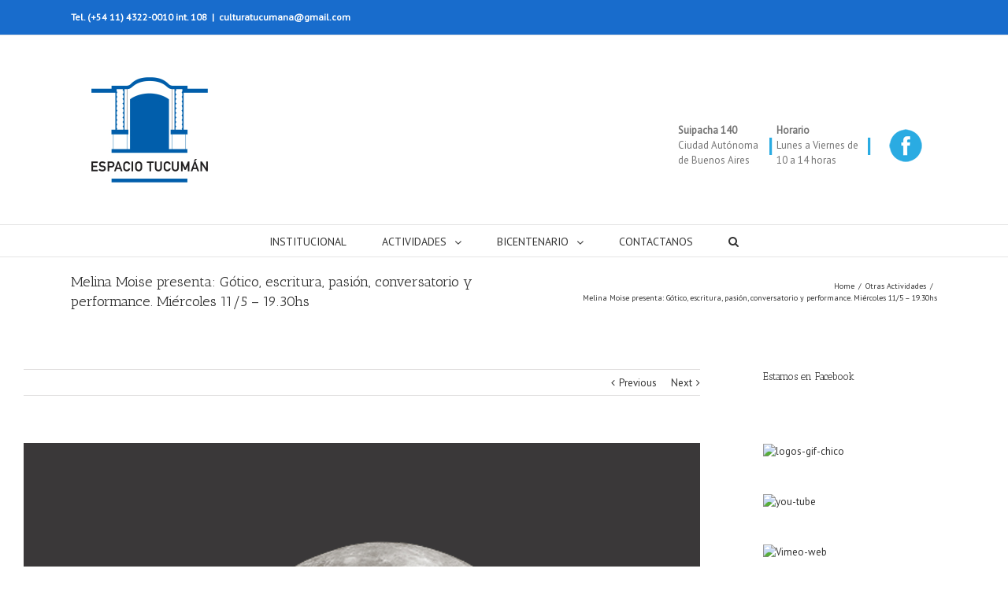

--- FILE ---
content_type: text/html; charset=UTF-8
request_url: http://espaciotucuman.com.ar/melina-moise-presenta-gotico-escritura-pasion-conversatorio-y-performance-miercoles-115-19-30hs/
body_size: 62233
content:
<!DOCTYPE html>
<html class="" lang="es-AR" prefix="og: http://ogp.me/ns# fb: http://ogp.me/ns/fb#">
<head>
	<meta http-equiv="X-UA-Compatible" content="IE=edge" />
	<meta http-equiv="Content-Type" content="text/html; charset=utf-8"/>
	<meta name="viewport" content="width=device-width, initial-scale=1" />
	<title>Melina Moise presenta: Gótico, escritura, pasión, conversatorio y performance. Miércoles 11/5 &#8211; 19.30hs &#8211; Espacio Tucumán</title>
<link rel='dns-prefetch' href='//fonts.googleapis.com' />
<link rel='dns-prefetch' href='//s.w.org' />
<link rel="alternate" type="application/rss+xml" title="Espacio Tucumán &raquo; Feed" href="http://espaciotucuman.com.ar/feed/" />
<link rel="alternate" type="application/rss+xml" title="Espacio Tucumán &raquo; RSS de los comentarios" href="http://espaciotucuman.com.ar/comments/feed/" />
			<link rel="shortcut icon" href="//espaciotucuman.com.ar/wp-content/uploads/2017/04/logo1.png" type="image/x-icon" />
					<!-- For iPhone -->
			<link rel="apple-touch-icon" href="//espaciotucuman.com.ar/wp-content/uploads/2017/04/logo1.png">
					<!-- For iPhone Retina display -->
			<link rel="apple-touch-icon" sizes="114x114" href="//espaciotucuman.com.ar/wp-content/uploads/2017/04/logo1.png">
					<!-- For iPad -->
			<link rel="apple-touch-icon" sizes="72x72" href="//espaciotucuman.com.ar/wp-content/uploads/2017/04/logo1.png">
					<!-- For iPad Retina display -->
			<link rel="apple-touch-icon" sizes="144x144" href="//espaciotucuman.com.ar/wp-content/uploads/2017/04/logo1.png">
		
		<meta property="og:title" content="Melina Moise presenta: Gótico, escritura, pasión, conversatorio y performance. Miércoles 11/5 - 19.30hs"/>
		<meta property="og:type" content="article"/>
		<meta property="og:url" content="http://espaciotucuman.com.ar/melina-moise-presenta-gotico-escritura-pasion-conversatorio-y-performance-miercoles-115-19-30hs/"/>
		<meta property="og:site_name" content="Espacio Tucumán"/>
		<meta property="og:description" content="Performances góticas sobre textos propios La viuda negra y El sótano.

Además se presentará Identidad Imperfecta sobre Jack el Destripador, Alejandra Jiménez, con El sótano, y Envuelta en penumbras y el grupo Tucucuentos solidarios con La bestia, versión del Familiar.

Una noche verdaderamente oscura.

Presenta y coordina: Dra. Monica Ruffino

 	Miércoles 11 de Mayo de 2022, 19.30hs. Espacio"/>

									<meta property="og:image" content="http://espaciotucuman.com.ar/wp-content/uploads/2022/05/WEB-Melina-Moise.jpg"/>
							<script type="text/javascript">
			window._wpemojiSettings = {"baseUrl":"https:\/\/s.w.org\/images\/core\/emoji\/2.2.1\/72x72\/","ext":".png","svgUrl":"https:\/\/s.w.org\/images\/core\/emoji\/2.2.1\/svg\/","svgExt":".svg","source":{"concatemoji":"http:\/\/espaciotucuman.com.ar\/wp-includes\/js\/wp-emoji-release.min.js?ver=4.7.2"}};
			!function(a,b,c){function d(a){var b,c,d,e,f=String.fromCharCode;if(!k||!k.fillText)return!1;switch(k.clearRect(0,0,j.width,j.height),k.textBaseline="top",k.font="600 32px Arial",a){case"flag":return k.fillText(f(55356,56826,55356,56819),0,0),!(j.toDataURL().length<3e3)&&(k.clearRect(0,0,j.width,j.height),k.fillText(f(55356,57331,65039,8205,55356,57096),0,0),b=j.toDataURL(),k.clearRect(0,0,j.width,j.height),k.fillText(f(55356,57331,55356,57096),0,0),c=j.toDataURL(),b!==c);case"emoji4":return k.fillText(f(55357,56425,55356,57341,8205,55357,56507),0,0),d=j.toDataURL(),k.clearRect(0,0,j.width,j.height),k.fillText(f(55357,56425,55356,57341,55357,56507),0,0),e=j.toDataURL(),d!==e}return!1}function e(a){var c=b.createElement("script");c.src=a,c.defer=c.type="text/javascript",b.getElementsByTagName("head")[0].appendChild(c)}var f,g,h,i,j=b.createElement("canvas"),k=j.getContext&&j.getContext("2d");for(i=Array("flag","emoji4"),c.supports={everything:!0,everythingExceptFlag:!0},h=0;h<i.length;h++)c.supports[i[h]]=d(i[h]),c.supports.everything=c.supports.everything&&c.supports[i[h]],"flag"!==i[h]&&(c.supports.everythingExceptFlag=c.supports.everythingExceptFlag&&c.supports[i[h]]);c.supports.everythingExceptFlag=c.supports.everythingExceptFlag&&!c.supports.flag,c.DOMReady=!1,c.readyCallback=function(){c.DOMReady=!0},c.supports.everything||(g=function(){c.readyCallback()},b.addEventListener?(b.addEventListener("DOMContentLoaded",g,!1),a.addEventListener("load",g,!1)):(a.attachEvent("onload",g),b.attachEvent("onreadystatechange",function(){"complete"===b.readyState&&c.readyCallback()})),f=c.source||{},f.concatemoji?e(f.concatemoji):f.wpemoji&&f.twemoji&&(e(f.twemoji),e(f.wpemoji)))}(window,document,window._wpemojiSettings);
		</script>
		<style type="text/css">
img.wp-smiley,
img.emoji {
	display: inline !important;
	border: none !important;
	box-shadow: none !important;
	height: 1em !important;
	width: 1em !important;
	margin: 0 .07em !important;
	vertical-align: -0.1em !important;
	background: none !important;
	padding: 0 !important;
}
</style>
<link rel='stylesheet' id='layerslider-css'  href='http://espaciotucuman.com.ar/wp-content/plugins/LayerSlider/assets/static/layerslider/css/layerslider.css?ver=7.2.5' type='text/css' media='all' />
<link rel='stylesheet' id='avada-stylesheet-css'  href='http://espaciotucuman.com.ar/wp-content/themes/Avada/assets/css/style.min.css?ver=5.1.5' type='text/css' media='all' />
<!--[if lte IE 9]>
<link rel='stylesheet' id='avada-IE-fontawesome-css'  href='http://espaciotucuman.com.ar/wp-content/themes/Avada/includes/lib/assets/fonts/fontawesome/font-awesome.css?ver=5.1.5' type='text/css' media='all' />
<![endif]-->
<!--[if IE]>
<link rel='stylesheet' id='avada-IE-css'  href='http://espaciotucuman.com.ar/wp-content/themes/Avada/assets/css/ie.css?ver=5.1.5' type='text/css' media='all' />
<![endif]-->
<link rel='stylesheet' id='fusion-dynamic-css-css'  href='//espaciotucuman.com.ar/wp-content/uploads/fusion-styles/fusion-8471.css?ver=4.7.2' type='text/css' media='all' />
<link rel='stylesheet' id='avada_google_fonts-css'  href='https://fonts.googleapis.com/css?family=PT+Sans%3A400%7CAntic+Slab%3A400&#038;subset=latin' type='text/css' media='all' />
<script type='text/javascript' src='http://espaciotucuman.com.ar/wp-includes/js/jquery/jquery.js?ver=1.12.4'></script>
<script type='text/javascript' src='http://espaciotucuman.com.ar/wp-includes/js/jquery/jquery-migrate.min.js?ver=1.4.1'></script>
<script type='text/javascript'>
/* <![CDATA[ */
var LS_Meta = {"v":"7.2.5","fixGSAP":"1"};
/* ]]> */
</script>
<script type='text/javascript' src='http://espaciotucuman.com.ar/wp-content/plugins/LayerSlider/assets/static/layerslider/js/layerslider.utils.js?ver=7.2.5'></script>
<script type='text/javascript' src='http://espaciotucuman.com.ar/wp-content/plugins/LayerSlider/assets/static/layerslider/js/layerslider.kreaturamedia.jquery.js?ver=7.2.5'></script>
<script type='text/javascript' src='http://espaciotucuman.com.ar/wp-content/plugins/LayerSlider/assets/static/layerslider/js/layerslider.transitions.js?ver=7.2.5'></script>
<meta name="generator" content="Powered by LayerSlider 7.2.5 - Multi-Purpose, Responsive, Parallax, Mobile-Friendly Slider Plugin for WordPress." />
<!-- LayerSlider updates and docs at: https://layerslider.com -->
<link rel='https://api.w.org/' href='http://espaciotucuman.com.ar/wp-json/' />
<link rel="EditURI" type="application/rsd+xml" title="RSD" href="http://espaciotucuman.com.ar/xmlrpc.php?rsd" />
<link rel="wlwmanifest" type="application/wlwmanifest+xml" href="http://espaciotucuman.com.ar/wp-includes/wlwmanifest.xml" /> 
<meta name="generator" content="WordPress 4.7.2" />
<link rel="canonical" href="http://espaciotucuman.com.ar/melina-moise-presenta-gotico-escritura-pasion-conversatorio-y-performance-miercoles-115-19-30hs/" />
<link rel='shortlink' href='http://espaciotucuman.com.ar/?p=8471' />
<link rel="alternate" type="application/json+oembed" href="http://espaciotucuman.com.ar/wp-json/oembed/1.0/embed?url=http%3A%2F%2Fespaciotucuman.com.ar%2Fmelina-moise-presenta-gotico-escritura-pasion-conversatorio-y-performance-miercoles-115-19-30hs%2F" />
<link rel="alternate" type="text/xml+oembed" href="http://espaciotucuman.com.ar/wp-json/oembed/1.0/embed?url=http%3A%2F%2Fespaciotucuman.com.ar%2Fmelina-moise-presenta-gotico-escritura-pasion-conversatorio-y-performance-miercoles-115-19-30hs%2F&#038;format=xml" />
<link rel="icon" href="http://espaciotucuman.com.ar/wp-content/uploads/2025/07/cropped-NUEVO-LOGO-ET-2-32x32.jpg" sizes="32x32" />
<link rel="icon" href="http://espaciotucuman.com.ar/wp-content/uploads/2025/07/cropped-NUEVO-LOGO-ET-2-192x192.jpg" sizes="192x192" />
<link rel="apple-touch-icon-precomposed" href="http://espaciotucuman.com.ar/wp-content/uploads/2025/07/cropped-NUEVO-LOGO-ET-2-180x180.jpg" />
<meta name="msapplication-TileImage" content="http://espaciotucuman.com.ar/wp-content/uploads/2025/07/cropped-NUEVO-LOGO-ET-2-270x270.jpg" />

		
	<script type="text/javascript">
		var doc = document.documentElement;
		doc.setAttribute('data-useragent', navigator.userAgent);
	</script>

	</head>

<body class="post-template-default single single-post postid-8471 single-format-standard fusion-image-hovers fusion-body no-tablet-sticky-header no-mobile-sticky-header no-mobile-slidingbar no-mobile-totop mobile-logo-pos-left layout-wide-mode has-sidebar fusion-top-header menu-text-align-center mobile-menu-design-modern fusion-show-pagination-text">
				<div id="wrapper" class="">
		<div id="home" style="position:relative;top:1px;"></div>
				
		
			<header class="fusion-header-wrapper">
				<div class="fusion-header-v4 fusion-logo-left fusion-sticky-menu- fusion-sticky-logo-1 fusion-mobile-logo- fusion-mobile-menu-design-modern fusion-sticky-menu-only fusion-header-menu-align-center">
					
<div class="fusion-secondary-header">
	<div class="fusion-row">
					<div class="fusion-alignleft">
			<div class="fusion-contact-info">Tel. (+54 11) 4322-0010 int. 108<span class="fusion-header-separator">|</span><a href="mailto:&#99;&#117;lt&#117;ra&#116;ucu&#109;&#97;na&#64;&#103;m&#97;il&#46;&#99;&#111;&#109;">&#99;&#117;lt&#117;ra&#116;ucu&#109;&#97;na&#64;&#103;m&#97;il&#46;&#99;&#111;&#109;</a></div>			</div>
					</div>
</div>
<div class="fusion-header-sticky-height"></div>
<div class="fusion-sticky-header-wrapper"> <!-- start fusion sticky header wrapper -->
	<div class="fusion-header">
		<div class="fusion-row">
			<div class="fusion-logo" data-margin-top="-10px" data-margin-bottom="-10px" data-margin-left="0px" data-margin-right="0px">
				<a class="fusion-logo-link" href="http://espaciotucuman.com.ar/">
						<img src="//espaciotucuman.com.ar/wp-content/uploads/2025/07/NUEVO-LOGO-ET-web-chico.jpg" width="200" height="200" alt="Espacio Tucumán Logo" class="fusion-logo-1x fusion-standard-logo" />

															<img src="//espaciotucuman.com.ar/wp-content/uploads/2025/07/cropped-cropped-NUEVO-LOGO-ET-2-1.jpg" width="200" height="200" alt="Espacio Tucumán Retina Logo" style="max-height: 200px; height: auto;" class="fusion-standard-logo fusion-logo-2x" />
			
			<!-- mobile logo -->
			
			<!-- sticky header logo -->
					</a>
		
<div class="fusion-header-content-3-wrapper">
			<div class="fusion-header-banner">
			<div style="overflow-x:hidden;">
<table width="100%" border="0">
  <tr>
    <td width="110"><strong>Suipacha 140</strong><br>
Ciudad Autónoma de Buenos Aires</td>
    <td width="15"><div align="center">
      <h1><strong><font color="2aabe2">|</font></strong></h1>
    </div></td>
    <td width="110"><strong>Horario</strong><br>
Lunes a Viernes de 10 a 14 horas</td>
     <td width="15"><div align="center">
      <h1><strong><font color="2aabe2">|</font></strong></h1>
    </div></td><br>
<td width="80"><div align="center"><a href="https://www.facebook.com/EspacioTucuman"><img src="http://espaciotucuman.com.ar/wp-content/uploads/2017/04/fb-header_small.png"></a></div></td>
  </tr>
</table>
</div>		</div>
	</div>
</div>					<div class="fusion-mobile-menu-icons">
							<a href="#" class="fusion-icon fusion-icon-bars" aria-label="Toggle mobile menu"></a>
		
		
			</div>
		</div>
	</div>
	<div class="fusion-secondary-main-menu">
		<div class="fusion-row">
			<nav class="fusion-main-menu" aria-label="Main Menu"><ul role="menubar" id="menu-home" class="fusion-menu"><li role="menuitem"  id="menu-item-1635"  class="menu-item menu-item-type-post_type menu-item-object-page menu-item-1635"  ><a  href="http://espaciotucuman.com.ar/espacio-tucuman/"><span class="menu-text">INSTITUCIONAL</span></a></li><li role="menuitem"  id="menu-item-1648"  class="menu-item menu-item-type-custom menu-item-object-custom menu-item-has-children menu-item-1648 fusion-dropdown-menu"  ><a  href="http://#"><span class="menu-text">ACTIVIDADES</span> <span class="fusion-caret"><i class="fusion-dropdown-indicator"></i></span></a><ul role="menu" class="sub-menu"><li role="menuitem"  id="menu-item-1633"  class="menu-item menu-item-type-post_type menu-item-object-page menu-item-has-children menu-item-1633 fusion-dropdown-submenu"  ><a  href="http://espaciotucuman.com.ar/musica/"><span class=""><span class="">MÚSICA</span></a><ul role="menu" class="sub-menu"><li role="menuitem"  id="menu-item-3910"  class="menu-item menu-item-type-post_type menu-item-object-page menu-item-3910"  ><a  href="http://espaciotucuman.com.ar/musica/"><span class=""><span class="">EN ESPACIO TUCUMAN</span></a></li><li role="menuitem"  id="menu-item-3932"  class="menu-item menu-item-type-post_type menu-item-object-page menu-item-3932"  ><a  href="http://espaciotucuman.com.ar/musica/enotrosespacios/"><span class=""><span class="">EN OTROS ESPACIOS</span></a></li></ul></li><li role="menuitem"  id="menu-item-1632"  class="menu-item menu-item-type-post_type menu-item-object-page menu-item-has-children menu-item-1632 fusion-dropdown-submenu"  ><a  href="http://espaciotucuman.com.ar/plastica/"><span class=""><span class="">PLÁSTICA</span></a><ul role="menu" class="sub-menu"><li role="menuitem"  id="menu-item-2036"  class="menu-item menu-item-type-taxonomy menu-item-object-category menu-item-2036"  ><a  href="http://espaciotucuman.com.ar/category/plastica/en-espacio-tucuman/"><span class=""><span class="">EN ESPACIO TUCUMÁN</span></a></li><li role="menuitem"  id="menu-item-2035"  class="menu-item menu-item-type-taxonomy menu-item-object-category menu-item-2035"  ><a  href="http://espaciotucuman.com.ar/category/plastica/en-otros-espacios/"><span class=""><span class="">EN OTROS ESPACIOS</span></a></li></ul></li><li role="menuitem"  id="menu-item-1631"  class="menu-item menu-item-type-post_type menu-item-object-page menu-item-1631 fusion-dropdown-submenu"  ><a  href="http://espaciotucuman.com.ar/talleres/"><span class=""><span class="">TALLERES</span></a></li><li role="menuitem"  id="menu-item-1630"  class="menu-item menu-item-type-post_type menu-item-object-page menu-item-1630 fusion-dropdown-submenu"  ><a  href="http://espaciotucuman.com.ar/otras-actividades/"><span class=""><span class="">OTRAS ACTIVIDADES</span></a></li></ul></li><li role="menuitem"  id="menu-item-1881"  class="menu-item menu-item-type-post_type menu-item-object-page menu-item-has-children menu-item-1881 fusion-dropdown-menu"  ><a  href="http://espaciotucuman.com.ar/bicentenario/"><span class="menu-text">BICENTENARIO</span> <span class="fusion-caret"><i class="fusion-dropdown-indicator"></i></span></a><ul role="menu" class="sub-menu"><li role="menuitem"  id="menu-item-3029"  class="menu-item menu-item-type-taxonomy menu-item-object-category menu-item-3029 fusion-dropdown-submenu"  ><a  href="http://espaciotucuman.com.ar/category/bicentenario/historia/"><span class=""><span class="">HISTORIA</span></a></li><li role="menuitem"  id="menu-item-3030"  class="menu-item menu-item-type-taxonomy menu-item-object-category menu-item-3030 fusion-dropdown-submenu"  ><a  href="http://espaciotucuman.com.ar/category/bicentenario/literatura/"><span class=""><span class="">LITERATURA</span></a></li><li role="menuitem"  id="menu-item-3028"  class="menu-item menu-item-type-taxonomy menu-item-object-category menu-item-3028 fusion-dropdown-submenu"  ><a  href="http://espaciotucuman.com.ar/category/bicentenario/eventos/"><span class=""><span class="">EVENTOS</span></a></li><li role="menuitem"  id="menu-item-3031"  class="menu-item menu-item-type-taxonomy menu-item-object-category menu-item-3031 fusion-dropdown-submenu"  ><a  href="http://espaciotucuman.com.ar/category/bicentenario/musica-bicentenario/"><span class=""><span class="">MÚSICA</span></a></li></ul></li><li role="menuitem"  id="menu-item-1629"  class="menu-item menu-item-type-post_type menu-item-object-page menu-item-1629"  ><a  href="http://espaciotucuman.com.ar/contacto/"><span class="menu-text">CONTACTANOS</span></a></li><li class="fusion-custom-menu-item fusion-main-menu-search"><a class="fusion-main-menu-icon" aria-hidden="true"></a><div class="fusion-custom-menu-item-contents"><form role="search" class="searchform" method="get" action="http://espaciotucuman.com.ar/">
	<div class="search-table">
		<div class="search-field">
			<input type="text" value="" name="s" class="s" placeholder="Search ..." required aria-required="true" aria-label="Search ..."/>
		</div>
		<div class="search-button">
			<input type="submit" class="searchsubmit" value="&#xf002;" alt="Search" />
		</div>
	</div>
</form>
</div></li></ul></nav>

<nav class="fusion-mobile-nav-holder"></nav>

																</div>
	</div>
</div> <!-- end fusion sticky header wrapper -->
				</div>
				<div class="fusion-clearfix"></div>
			</header>
					
		<div id="sliders-container">
					</div>
						
					<div class="fusion-page-title-bar fusion-page-title-bar-breadcrumbs fusion-page-title-bar-left">
	<div class="fusion-page-title-row">
		<div class="fusion-page-title-wrapper">
			<div class="fusion-page-title-captions">

																			<h1 class="entry-title">Melina Moise presenta: Gótico, escritura, pasión, conversatorio y performance. Miércoles 11/5 &#8211; 19.30hs</h1>

									
				
			</div>

												<div class="fusion-page-title-secondary">
						<div class="fusion-breadcrumbs"><span><a href="http://espaciotucuman.com.ar"><span>Home</span></a></span><span class="fusion-breadcrumb-sep">/</span><span><a href="http://espaciotucuman.com.ar/category/otras-actividades/"><span>Otras Actividades</span></a></span><span class="fusion-breadcrumb-sep">/</span><span class="breadcrumb-leaf">Melina Moise presenta: Gótico, escritura, pasión, conversatorio y performance. Miércoles 11/5 &#8211; 19.30hs</span></div>					</div>
							
		</div>
	</div>
</div>
		
		
		
						<div id="main" role="main" class="clearfix width-100" style="padding-left:30px;padding-right:30px">
			<div class="fusion-row" style="max-width:100%;">

<div id="content" style="float: left;">
				<div class="single-navigation clearfix">
			<a href="http://espaciotucuman.com.ar/pablo-tucu-sanchez-presenta-nuestros-criollos-jueves-12-5-21hs/" rel="prev">Previous</a>			<a href="http://espaciotucuman.com.ar/los-novios-de-sandre-pereira-en-las-olas-del-deseo-casa-nacional-del-bicentenario/" rel="next">Next</a>		</div>
	
			<article id="post-8471" class="post post-8471 type-post status-publish format-standard has-post-thumbnail hentry category-otras-actividades">
						
																													<div class="fusion-flexslider flexslider fusion-flexslider-loading post-slideshow fusion-post-slideshow">
							<ul class="slides">
																																																				<li>
																					<a href="http://espaciotucuman.com.ar/wp-content/uploads/2022/05/WEB-Melina-Moise.jpg" data-rel="iLightbox[gallery8471]" title="" data-title="WEB Melina Moise" data-caption="" aria-label="WEB Melina Moise">
												<span class="screen-reader-text">View Larger Image</span>
												<img width="6731" height="5045" src="http://espaciotucuman.com.ar/wp-content/uploads/2022/05/WEB-Melina-Moise-1200x899.jpg" class="attachment-full size-full wp-post-image" alt="" srcset="http://espaciotucuman.com.ar/wp-content/uploads/2022/05/WEB-Melina-Moise-200x150.jpg 200w, http://espaciotucuman.com.ar/wp-content/uploads/2022/05/WEB-Melina-Moise-400x300.jpg 400w, http://espaciotucuman.com.ar/wp-content/uploads/2022/05/WEB-Melina-Moise-600x450.jpg 600w, http://espaciotucuman.com.ar/wp-content/uploads/2022/05/WEB-Melina-Moise-800x600.jpg 800w, http://espaciotucuman.com.ar/wp-content/uploads/2022/05/WEB-Melina-Moise-1200x899.jpg 1200w, http://espaciotucuman.com.ar/wp-content/uploads/2022/05/WEB-Melina-Moise.jpg 6731w" sizes="(max-width: 800px) 100vw, 1353px" />											</a>
																			</li>
																																																																																																																																																																																																																																																																																																																																																																																																																																																																																																																																																																																																																																																																																																																																																																																																																																																																																																																																																																																																																																																																																						</ul>
						</div>
																		
							<h2 class="entry-title fusion-post-title">Melina Moise presenta: Gótico, escritura, pasión, conversatorio y performance. Miércoles 11/5 &#8211; 19.30hs</h2>						<div class="post-content">
				<p>Performances góticas sobre textos propios La viuda negra y El sótano.</p>
<p>Además se presentará <strong>Identidad Imperfecta</strong> sobre Jack el Destripador, <strong>Alejandra Jiménez</strong>, con El sótano, y Envuelta en penumbras y el grupo<strong> Tucucuentos solidarios</strong> con La bestia, versión del Familiar.</p>
<p>Una noche verdaderamente oscura.</p>
<p>Presenta y coordina: <strong>Dra. Monica Ruffino</strong></p>
<ul>
<li><strong>Miércoles 11 de Mayo de 2022, 19.30hs. Espacio Tucumán. Suipacha 140. CABA. </strong></li>
</ul>
							</div>

							
	
			<span class="vcard rich-snippet-hidden">
			<span class="fn">
				<a href="http://espaciotucuman.com.ar/author/pola/" title="Entradas de Pola Diaz Mendilaharzu" rel="author">Pola Diaz Mendilaharzu</a>			</span>
		</span>
	
			<span class="updated rich-snippet-hidden">
			2022-05-12T16:56:47+00:00		</span>
	
					<div class="fusion-sharing-box fusion-single-sharing-box share-box">
		<h4>¡Compartí esta nota, elegí tu red social!</h4>
		<div class="fusion-social-networks"><div class="fusion-social-networks-wrapper"><a  class="fusion-social-network-icon fusion-tooltip fusion-facebook fusion-icon-facebook" style="color:#bebdbd;" href="http://www.facebook.com/sharer.php?m2w&amp;s=100&amp;p&#091;url&#093;=http://espaciotucuman.com.ar/melina-moise-presenta-gotico-escritura-pasion-conversatorio-y-performance-miercoles-115-19-30hs/&amp;p&#091;images&#093;&#091;0&#093;=http://espaciotucuman.com.ar/wp-content/uploads/2022/05/WEB-Melina-Moise.jpg&amp;p&#091;title&#093;=Melina%20Moise%20presenta%3A%20G%C3%B3tico%2C%20escritura%2C%20pasi%C3%B3n%2C%20conversatorio%20y%20performance.%20Mi%C3%A9rcoles%2011%2F5%20%26%238211%3B%2019.30hs" target="_blank" rel="noopener noreferrer" data-placement="top" data-title="Facebook" data-toggle="tooltip" title="Facebook"><span class="screen-reader-text">Facebook</span></a><a  class="fusion-social-network-icon fusion-tooltip fusion-twitter fusion-icon-twitter" style="color:#bebdbd;" href="https://twitter.com/share?text=Melina%20Moise%20presenta%3A%20G%C3%B3tico%2C%20escritura%2C%20pasi%C3%B3n%2C%20conversatorio%20y%20performance.%20Mi%C3%A9rcoles%2011%2F5%20%E2%80%93%2019.30hs&amp;url=http%3A%2F%2Fespaciotucuman.com.ar%2Fmelina-moise-presenta-gotico-escritura-pasion-conversatorio-y-performance-miercoles-115-19-30hs%2F" target="_blank" rel="noopener noreferrer" data-placement="top" data-title="Twitter" data-toggle="tooltip" title="Twitter"><span class="screen-reader-text">Twitter</span></a><a  class="fusion-social-network-icon fusion-tooltip fusion-linkedin fusion-icon-linkedin" style="color:#bebdbd;" href="https://www.linkedin.com/shareArticle?mini=true&amp;url=http://espaciotucuman.com.ar/melina-moise-presenta-gotico-escritura-pasion-conversatorio-y-performance-miercoles-115-19-30hs/&amp;title=Melina%20Moise%20presenta%3A%20G%C3%B3tico%2C%20escritura%2C%20pasi%C3%B3n%2C%20conversatorio%20y%20performance.%20Mi%C3%A9rcoles%2011%2F5%20%26%238211%3B%2019.30hs&amp;summary=Performances%20g%C3%B3ticas%20sobre%20textos%20propios%20La%20viuda%20negra%20y%20El%20s%C3%B3tano.%0D%0A%0D%0AAdem%C3%A1s%20se%20presentar%C3%A1%20Identidad%20Imperfecta%20sobre%20Jack%20el%20Destripador%2C%20Alejandra%20Jim%C3%A9nez%2C%20con%20El%20s%C3%B3tano%2C%20y%20Envuelta%20en%20penumbras%20y%20el%20grupo%20Tucucuentos%20solidarios%20con%20La%20bestia%2C%20versi%C3%B3n%20del%20Familiar.%0D%0A%0D%0AUna%20noche%20verdaderamente%20oscura.%0D%0A%0D%0APresenta%20y%20coordina%3A%20Dra.%20Monica%20Ruffino%0D%0A%0D%0A%20%09Mi%C3%A9rcoles%2011%20de%20Mayo%20de%202022%2C%2019.30hs.%20Espacio" target="_blank" rel="noopener noreferrer" data-placement="top" data-title="Linkedin" data-toggle="tooltip" title="Linkedin"><span class="screen-reader-text">Linkedin</span></a><a  class="fusion-social-network-icon fusion-tooltip fusion-reddit fusion-icon-reddit" style="color:#bebdbd;" href="http://reddit.com/submit?url=http://espaciotucuman.com.ar/melina-moise-presenta-gotico-escritura-pasion-conversatorio-y-performance-miercoles-115-19-30hs/&amp;title=Melina%20Moise%20presenta%3A%20G%C3%B3tico%2C%20escritura%2C%20pasi%C3%B3n%2C%20conversatorio%20y%20performance.%20Mi%C3%A9rcoles%2011%2F5%20%26%238211%3B%2019.30hs" target="_blank" rel="noopener noreferrer" data-placement="top" data-title="Reddit" data-toggle="tooltip" title="Reddit"><span class="screen-reader-text">Reddit</span></a><a  class="fusion-social-network-icon fusion-tooltip fusion-tumblr fusion-icon-tumblr" style="color:#bebdbd;" href="http://www.tumblr.com/share/link?url=http%3A%2F%2Fespaciotucuman.com.ar%2Fmelina-moise-presenta-gotico-escritura-pasion-conversatorio-y-performance-miercoles-115-19-30hs%2F&amp;name=Melina%20Moise%20presenta%3A%20G%C3%B3tico%2C%20escritura%2C%20pasi%C3%B3n%2C%20conversatorio%20y%20performance.%20Mi%C3%A9rcoles%2011%2F5%20%26%238211%3B%2019.30hs&amp;description=Performances%20g%C3%B3ticas%20sobre%20textos%20propios%20La%20viuda%20negra%20y%20El%20s%C3%B3tano.%0D%0A%0D%0AAdem%C3%A1s%20se%20presentar%C3%A1%20Identidad%20Imperfecta%20sobre%20Jack%20el%20Destripador%2C%20Alejandra%20Jim%C3%A9nez%2C%20con%20El%20s%C3%B3tano%2C%20y%20Envuelta%20en%20penumbras%20y%20el%20grupo%20Tucucuentos%20solidarios%20con%20La%20bestia%2C%20versi%C3%B3n%20del%20Familiar.%0D%0A%0D%0AUna%20noche%20verdaderamente%20oscura.%0D%0A%0D%0APresenta%20y%20coordina%3A%20Dra.%20Monica%20Ruffino%0D%0A%0D%0A%20%09Mi%C3%A9rcoles%2011%20de%20Mayo%20de%202022%2C%2019.30hs.%20Espacio" target="_blank" rel="noopener noreferrer" data-placement="top" data-title="Tumblr" data-toggle="tooltip" title="Tumblr"><span class="screen-reader-text">Tumblr</span></a><a  class="fusion-social-network-icon fusion-tooltip fusion-googleplus fusion-icon-googleplus" style="color:#bebdbd;" href="https://plus.google.com/share?url=http://espaciotucuman.com.ar/melina-moise-presenta-gotico-escritura-pasion-conversatorio-y-performance-miercoles-115-19-30hs/" onclick="javascript:window.open(this.href,&#039;&#039;, &#039;menubar=no,toolbar=no,resizable=yes,scrollbars=yes,height=600,width=600&#039;);return false;" target="_blank" rel="noopener noreferrer" data-placement="top" data-title="Google+" data-toggle="tooltip" title="Google+"><span class="screen-reader-text">Google+</span></a><a  class="fusion-social-network-icon fusion-tooltip fusion-pinterest fusion-icon-pinterest" style="color:#bebdbd;" href="http://pinterest.com/pin/create/button/?url=http%3A%2F%2Fespaciotucuman.com.ar%2Fmelina-moise-presenta-gotico-escritura-pasion-conversatorio-y-performance-miercoles-115-19-30hs%2F&amp;description=Performances%20g%C3%B3ticas%20sobre%20textos%20propios%20La%20viuda%20negra%20y%20El%20s%C3%B3tano.%0D%0A%0D%0AAdem%C3%A1s%20se%20presentar%C3%A1%20Identidad%20Imperfecta%20sobre%20Jack%20el%20Destripador%2C%20Alejandra%20Jim%C3%A9nez%2C%20con%20El%20s%C3%B3tano%2C%20y%20Envuelta%20en%20penumbras%20y%20el%20grupo%20Tucucuentos%20solidarios%20con%20La%20bestia%2C%20versi%C3%B3n%20del%20Familiar.%0D%0A%0D%0AUna%20noche%20verdaderamente%20oscura.%0D%0A%0D%0APresenta%20y%20coordina%3A%20Dra.%20Monica%20Ruffino%0D%0A%0D%0A%20%09Mi%C3%A9rcoles%2011%20de%20Mayo%20de%202022%2C%2019.30hs.%20Espacio&amp;media=http%3A%2F%2Fespaciotucuman.com.ar%2Fwp-content%2Fuploads%2F2022%2F05%2FWEB-Melina-Moise.jpg" target="_blank" rel="noopener noreferrer" data-placement="top" data-title="Pinterest" data-toggle="tooltip" title="Pinterest"><span class="screen-reader-text">Pinterest</span></a><a  class="fusion-social-network-icon fusion-tooltip fusion-vk fusion-icon-vk" style="color:#bebdbd;" href="http://vkontakte.ru/share.php?url=http%3A%2F%2Fespaciotucuman.com.ar%2Fmelina-moise-presenta-gotico-escritura-pasion-conversatorio-y-performance-miercoles-115-19-30hs%2F&amp;title=Melina%20Moise%20presenta%3A%20G%C3%B3tico%2C%20escritura%2C%20pasi%C3%B3n%2C%20conversatorio%20y%20performance.%20Mi%C3%A9rcoles%2011%2F5%20%26%238211%3B%2019.30hs&amp;description=Performances%20g%C3%B3ticas%20sobre%20textos%20propios%20La%20viuda%20negra%20y%20El%20s%C3%B3tano.%0D%0A%0D%0AAdem%C3%A1s%20se%20presentar%C3%A1%20Identidad%20Imperfecta%20sobre%20Jack%20el%20Destripador%2C%20Alejandra%20Jim%C3%A9nez%2C%20con%20El%20s%C3%B3tano%2C%20y%20Envuelta%20en%20penumbras%20y%20el%20grupo%20Tucucuentos%20solidarios%20con%20La%20bestia%2C%20versi%C3%B3n%20del%20Familiar.%0D%0A%0D%0AUna%20noche%20verdaderamente%20oscura.%0D%0A%0D%0APresenta%20y%20coordina%3A%20Dra.%20Monica%20Ruffino%0D%0A%0D%0A%20%09Mi%C3%A9rcoles%2011%20de%20Mayo%20de%202022%2C%2019.30hs.%20Espacio" target="_blank" rel="noopener noreferrer" data-placement="top" data-title="Vk" data-toggle="tooltip" title="Vk"><span class="screen-reader-text">Vk</span></a><a  class="fusion-social-network-icon fusion-tooltip fusion-mail fusion-icon-mail fusion-last-social-icon" style="color:#bebdbd;" href="mailto:?subject=Melina Moise presenta: Gótico, escritura, pasión, conversatorio y performance. Miércoles 11/5 &#8211; 19.30hs&amp;body=http://espaciotucuman.com.ar/melina-moise-presenta-gotico-escritura-pasion-conversatorio-y-performance-miercoles-115-19-30hs/" target="_self" rel="noopener noreferrer" data-placement="top" data-title="Email" data-toggle="tooltip" title="Email"><span class="screen-reader-text">Email</span></a><div class="fusion-clearfix"></div></div></div>	</div>
													<div class="related-posts single-related-posts">
					<div class="fusion-title fusion-title-size-three sep-double" style="margin-top:0px;margin-bottom:31px;">
					<h3 class="title-heading-left">
						Related Posts					</h3>
					<div class="title-sep-container">
						<div class="title-sep sep-double"></div>
					</div>
				</div>
				
	
	
	
	
				<div class="fusion-carousel" data-imagesize="fixed" data-metacontent="no" data-autoplay="no" data-touchscroll="no" data-columns="5" data-itemmargin="44px" data-itemwidth="180" data-touchscroll="yes" data-scrollitems="">
		<div class="fusion-carousel-positioner">
			<ul class="fusion-carousel-holder">
																		<li class="fusion-carousel-item">
						<div class="fusion-carousel-item-wrapper">
							
<div class="fusion-image-wrapper fusion-image-size-fixed" aria-haspopup="true">
	
	
		<a href="http://espaciotucuman.com.ar/que-este-2026-nos-encuentre-resonando-en-espacios-solidarios/">
							<img src="http://espaciotucuman.com.ar/wp-content/uploads/2025/12/fin-de-año-campanas-500x383.jpg" srcset="http://espaciotucuman.com.ar/wp-content/uploads/2025/12/fin-de-año-campanas-500x383.jpg 1x, http://espaciotucuman.com.ar/wp-content/uploads/2025/12/fin-de-año-campanas-500x383@2x.jpg 2x" width="500" height="383" alt="¡¡Que este 2026 nos encuentre resonando en espacios solidarios!!" />


		</a>

	
</div>
													</div><!-- fusion-carousel-item-wrapper -->
					</li>
														<li class="fusion-carousel-item">
						<div class="fusion-carousel-item-wrapper">
							
<div class="fusion-image-wrapper fusion-image-size-fixed" aria-haspopup="true">
	
	
		<a href="http://espaciotucuman.com.ar/el-instituto-nacional-de-la-musica-inamu-y-el-ente-cultural-de-tucuman-presentaron-tucuman-es-zamba/">
							<img src="http://espaciotucuman.com.ar/wp-content/uploads/2025/12/50846c9bf96f32a8183341aa5cad9e99-500x383.png" srcset="http://espaciotucuman.com.ar/wp-content/uploads/2025/12/50846c9bf96f32a8183341aa5cad9e99-500x383.png 1x, http://espaciotucuman.com.ar/wp-content/uploads/2025/12/50846c9bf96f32a8183341aa5cad9e99-500x383@2x.png 2x" width="500" height="383" alt="El Instituto Nacional de la Música (INAMU) y el Ente Cultural de Tucumán  presentaron: Tucumán es zamba" />


		</a>

	
</div>
													</div><!-- fusion-carousel-item-wrapper -->
					</li>
														<li class="fusion-carousel-item">
						<div class="fusion-carousel-item-wrapper">
							
<div class="fusion-image-wrapper fusion-image-size-fixed" aria-haspopup="true">
	
	
		<a href="http://espaciotucuman.com.ar/barcos-y-catedrales-en-festival-de-cine-con-riesgo/">
							<img src="http://espaciotucuman.com.ar/wp-content/uploads/2025/12/lg-500x383.jpg" srcset="http://espaciotucuman.com.ar/wp-content/uploads/2025/12/lg-500x383.jpg 1x, http://espaciotucuman.com.ar/wp-content/uploads/2025/12/lg-500x383@2x.jpg 2x" width="500" height="383" alt="Barcos y catedrales, en Festival de Cine con Riesgo. Del 4 al 6/12" />


		</a>

	
</div>
													</div><!-- fusion-carousel-item-wrapper -->
					</li>
														<li class="fusion-carousel-item">
						<div class="fusion-carousel-item-wrapper">
							
<div class="fusion-image-wrapper fusion-image-size-fixed" aria-haspopup="true">
	
	
		<a href="http://espaciotucuman.com.ar/ventana-sur-2025-emprendedores-tucumanos-se-proyectan-hacia-nuevos-mercados-internacionales/">
							<img src="http://espaciotucuman.com.ar/wp-content/uploads/2025/12/WhatsApp-Image-2025-12-04-at-2.38.31-PM-500x383.jpg" srcset="http://espaciotucuman.com.ar/wp-content/uploads/2025/12/WhatsApp-Image-2025-12-04-at-2.38.31-PM-500x383.jpg 1x, http://espaciotucuman.com.ar/wp-content/uploads/2025/12/WhatsApp-Image-2025-12-04-at-2.38.31-PM-500x383@2x.jpg 2x" width="500" height="383" alt="Ventana Sur 2025: emprendedores tucumanos se proyectan hacia nuevos mercados internacionales" />


		</a>

	
</div>
													</div><!-- fusion-carousel-item-wrapper -->
					</li>
														<li class="fusion-carousel-item">
						<div class="fusion-carousel-item-wrapper">
							
<div class="fusion-image-wrapper fusion-image-size-fixed" aria-haspopup="true">
	
	
		<a href="http://espaciotucuman.com.ar/hoy-estreno-de-un-cabo-suelto-en-cine-gaumont/">
							<img src="http://espaciotucuman.com.ar/wp-content/uploads/2025/12/Un-cabo-suelto-WEB--500x383.jpg" srcset="http://espaciotucuman.com.ar/wp-content/uploads/2025/12/Un-cabo-suelto-WEB--500x383.jpg 1x, http://espaciotucuman.com.ar/wp-content/uploads/2025/12/Un-cabo-suelto-WEB--500x383@2x.jpg 2x" width="500" height="383" alt="Hoy estreno de &#8220;Un cabo suelto&#8221; en Cine Gaumont. Jueves 4/12 &#8211; 21h" />


		</a>

	
</div>
													</div><!-- fusion-carousel-item-wrapper -->
					</li>
							</ul><!-- fusion-carousel-holder -->
										<div class="fusion-carousel-nav">
					<span class="fusion-nav-prev"></span>
					<span class="fusion-nav-next"></span>
				</div>
			
		</div><!-- fusion-carousel-positioner -->
	</div><!-- fusion-carousel -->
</div><!-- related-posts -->


																		



									</article>
		</div>
<div id="sidebar" role="complementary" class="sidebar fusion-widget-area fusion-content-widget-area fusion-blogsidebar" style="float: right;">
						
			<div id="facebook-like-widget-2" class="widget facebook_like"><div class="heading"><h4 class="widget-title">Estamos en Facebook</h4></div>
		
			<script>
			(function(d, s, id) {
			  var js, fjs = d.getElementsByTagName(s)[0];
			  if (d.getElementById(id)) return;
			  js = d.createElement(s); js.id = id;
			  js.src = "//connect.facebook.net/es_AR/sdk.js#xfbml=1&version=v2.6&appId=";
			  fjs.parentNode.insertBefore(js, fjs);
			}(document, 'script', 'facebook-jssdk'));

			window.fbAsyncInit = function() {
				fusion_resize_page_widget();

				jQuery( window ).resize(function() {
					fusion_resize_page_widget();
				});

				function fusion_resize_page_widget() {
					var $container_width = jQuery( '.facebook-like-widget-2' ).width();

					if ( $container_width != jQuery('.facebook-like-widget-2 .fb-page' ).data( 'width' ) ) {
						jQuery('.facebook-like-widget-2 .fb-page' ).attr( 'data-width', $container_width );
						FB.XFBML.parse();
					}
				}
			}
			</script>

			<div class="fb-like-box-container facebook-like-widget-2" id="fb-root">
				<div class="fb-page" data-href="https://www.facebook.com/EspacioTucuman" data-width="268" data-adapt-container-width="true" data-small-header="false" data-height="515" data-hide-cover="false" data-show-facepile="false" data-show-posts="true"></div>
			</div>
		</div><div id="text-7" class="widget widget_text">			<div class="textwidget"><a href="https://ibb.co/zGBKRVs"><img src="https://i.ibb.co/J5GX7jn/logos-gif-chico.gif" alt="logos-gif-chico" border="0"></a></div>
		</div><div id="text-12" class="widget widget_text">			<div class="textwidget"><a href="https://www.youtube.com/channel/UCB1YnCc6LpIPYiD65Pi2sKw"><img src="https://i.ibb.co/bJh9JXN/you-tube.jpg" alt="you-tube" border="0"></a></div>
		</div><div id="text-11" class="widget widget_text">			<div class="textwidget"><a href="https://vimeo.com/user41209483"><img src="https://i.ibb.co/s36HQVV/Vimeo-web.jpg" alt="Vimeo-web" border="0"></a></div>
		</div><div id="text-9" class="widget widget_text">			<div class="textwidget"><a href="https://issuu.com/espaciotucuman"><img src="https://i.ibb.co/YfDSsjk/Catalogos-gif.gif" alt="Catalogos-gif" border="0"></a></div>
		</div><div id="text-8" class="widget widget_text">			<div class="textwidget"><ahref="http://espaciotucuman.com.ar/musica/enotrosespacios/"><img src="https://i.ibb.co/Nyb3Z0d/gif-Mu-sicosenotros.gif" alt="gif-Mu-sicosenotros" border="0"></a>
</div>
		</div><div id="text-2" class="widget widget_text">			<div class="textwidget"><a href="http://espaciotucuman.com.ar/category/bicentenario/historia/"><img src="https://i.ibb.co/8YkgP3F/Bicentenario.gif" alt="Bicentenario" border="0"></a></div>
		</div><div id="text-10" class="widget widget_text">			<div class="textwidget"><a href="http://espaciotucuman.com.ar/diplomatura-en-trayectos-artisticos-colectivos-tac-inicio-martes-13-de-agosto-2019/"><img src="https://i.ibb.co/k6KBspg/tac.gif" alt="tac" border="0"></a></div>
		</div><div id="text-13" class="widget widget_text">			<div class="textwidget"><a href="https://www.facebook.com/Motorpop2018/"><img src="https://i.ibb.co/Y7RHchL/MOTOR-gif.gif" alt="MOTOR-gif" border="0"></a></div>
		</div><div id="text-14" class="widget widget_text">			<div class="textwidget"><a href="https://www.youtube.com/watch?v=N3c5pdSnniE&list=PLRjtLeV-QwKVttJyoxIEyoi-m5fTwaH2L"><img src="https://i.ibb.co/M5QPx4B/gif-salon.gif" alt="gif-salon" border="0"></a></div>
		</div>	</div>
					
				</div>  <!-- fusion-row -->
			</div>  <!-- #main -->
			
			
			
			
										
				<div class="fusion-footer">

																
						<footer role="contentinfo" class="fusion-footer-widget-area fusion-widget-area fusion-footer-widget-area-center">
							<div class="fusion-row">
								<div class="fusion-columns fusion-columns-4 fusion-widget-area">
									
																																							<div class="fusion-column col-lg-3 col-md-3 col-sm-3">
																							</div>
																																								<div class="fusion-column col-lg-3 col-md-3 col-sm-3">
												<div id="text-3" class="fusion-footer-widget-column widget widget_text">			<div class="textwidget"></br>
<h2><span style="color: #ccffff;">SUSCRÍBASE A NUESTRO NEWSLETTER</span></h2>

<span style="color: #ccffff;">Reciba información de nuestros eventos y actividades es su casilla de mail</span></div>
		<div style="clear:both;"></div></div>																																				</div>
																																								<div class="fusion-column col-lg-3 col-md-3 col-sm-3">
												<div id="text-4" class="fusion-footer-widget-column widget widget_text">			<div class="textwidget"><form action="http://mandatusmails.com/mtm/index.php/lists/bj229krwgt1fd/subscribe" method="post" accept-charset="utf-8" target="_blank">

<div class="form-group">
<label>E-Mail <span class="required">*</span></label>
<input type="text" class="form-control" name="EMAIL" placeholder="" value="" required />
</div>
</br>
<div class="form-group">
<label>Nombre y Apellido <span class="required">*</span></label>
<input type="text" class="form-control" name="NOYAP" placeholder="" value="" required />
</div>
</br>
    <div class="clearfix"><!-- --></div>
    <div class="actions">
    <button type="submit" class="btn btn-primary btn-flat">✉ SUSCRIBIRME !</button>
    </div>
    <div class="clearfix"><!-- --></div>

</form>
                    </div>
		<div style="clear:both;"></div></div>																																				</div>
																																								<div class="fusion-column fusion-column-last col-lg-3 col-md-3 col-sm-3">
																							</div>
																																																									
									<div class="fusion-clearfix"></div>
								</div> <!-- fusion-columns -->
							</div> <!-- fusion-row -->
						</footer> <!-- fusion-footer-widget-area -->
					
																
						<footer id="footer" class="fusion-footer-copyright-area fusion-footer-copyright-center">
							<div class="fusion-row">
								<div class="fusion-copyright-content">

									<div class="fusion-copyright-notice">
		<div>
				ESPACIO TUCUMÁN |  Suipacha 140, Ciudad Autónoma de Buenos Aires |  Horario: Lunes a Viernes de 10 a 18 horas |  Tel. (+54 11) 4322-0010 int. 108 |  www.facebook.com/EspacioTucuman | 

Copyright - Espacio Tucumán | Todo los derechos reservados | 	</div>
</div>
			<div class="fusion-social-links-footer">
				<div class="fusion-social-networks"><div class="fusion-social-networks-wrapper"><a  class="fusion-social-network-icon fusion-tooltip fusion-facebook fusion-icon-facebook" style="color:#46494a;" href="http://www.facebook.com/EspacioTucuman" target="_blank" rel="noopener noreferrer" data-placement="top" data-title="Facebook" data-toggle="tooltip" title="Facebook"><span class="screen-reader-text">Facebook</span></a></div></div>			</div>
		
								</div> <!-- fusion-fusion-copyright-content -->
							</div> <!-- fusion-row -->
						</footer> <!-- #footer -->
														</div> <!-- fusion-footer -->
					</div> <!-- wrapper -->

								<a class="fusion-one-page-text-link fusion-page-load-link"></a>

		<!--[if IE 9]>
<script type='text/javascript' src='http://espaciotucuman.com.ar/wp-content/themes/Avada/includes/lib/assets/min/js/general/fusion-ie9.js?ver=1'></script>
<![endif]-->
<script type='text/javascript' src='//espaciotucuman.com.ar/wp-content/themes/Avada/includes/lib/assets/min/js/library/jquery.fitvids.js?ver=1.1'></script>
<script type='text/javascript'>
/* <![CDATA[ */
var fusionVideoGeneralVars = {"status_vimeo":"1","status_yt":"1"};
/* ]]> */
</script>
<script type='text/javascript' src='//espaciotucuman.com.ar/wp-content/themes/Avada/includes/lib/assets/min/js/library/fusion-video-general.js?ver=1'></script>
<script type='text/javascript'>
/* <![CDATA[ */
var fusionLightboxVideoVars = {"lightbox_video_width":"1280","lightbox_video_height":"720"};
/* ]]> */
</script>
<script type='text/javascript' src='//espaciotucuman.com.ar/wp-content/themes/Avada/includes/lib/assets/min/js/library/jquery.ilightbox.js?ver=2.2'></script>
<script type='text/javascript' src='//espaciotucuman.com.ar/wp-content/themes/Avada/includes/lib/assets/min/js/library/jquery.mousewheel.js?ver=3.0.6'></script>
<script type='text/javascript'>
/* <![CDATA[ */
var fusionLightboxVars = {"status_lightbox":"1","lightbox_gallery":"1","lightbox_skin":"metro-white","lightbox_title":"1","lightbox_arrows":"1","lightbox_slideshow_speed":"5000","lightbox_autoplay":"","lightbox_opacity":"0.90","lightbox_desc":"1","lightbox_social":"1","lightbox_deeplinking":"1","lightbox_path":"vertical","lightbox_post_images":"1"};
/* ]]> */
</script>
<script type='text/javascript' src='//espaciotucuman.com.ar/wp-content/themes/Avada/includes/lib/assets/min/js/general/fusion-lightbox.js?ver=1'></script>
<script type='text/javascript' src='//espaciotucuman.com.ar/wp-content/themes/Avada/includes/lib/assets/min/js/library/imagesLoaded.js?ver=3.1.8'></script>
<script type='text/javascript'>
/* <![CDATA[ */
var avadaPortfolioVars = {"lightbox_behavior":"all","isotope_type":"masonry","infinite_finished_msg":"<em>All items displayed.<\/em>","infinite_blog_text":"<em>Loading the next set of posts...<\/em>","content_break_point":"800"};
/* ]]> */
</script>
<script type='text/javascript' src='//espaciotucuman.com.ar/wp-content/plugins/fusion-core/js/min/avada-portfolio.js?ver=1'></script>
<script type='text/javascript' src='//espaciotucuman.com.ar/wp-content/themes/Avada/includes/lib/assets/min/js/library/isotope.js?ver=3.0.0'></script>
<script type='text/javascript' src='//espaciotucuman.com.ar/wp-content/themes/Avada/includes/lib/assets/min/js/library/jquery.infinitescroll.js?ver=2.1'></script>
<script type='text/javascript' src='//espaciotucuman.com.ar/wp-content/plugins/fusion-core/js/min/avada-faqs.js?ver=1'></script>
<script type='text/javascript' src='//espaciotucuman.com.ar/wp-content/plugins/fusion-builder/assets/js/min/general/fusion-title.js?ver=1'></script>
<script type='text/javascript' src='//espaciotucuman.com.ar/wp-content/themes/Avada/includes/lib/assets/min/js/library/cssua.js?ver=2.1.28'></script>
<script type='text/javascript' src='//espaciotucuman.com.ar/wp-content/themes/Avada/includes/lib/assets/min/js/library/jquery.waypoints.js?ver=2.0.3'></script>
<script type='text/javascript' src='//espaciotucuman.com.ar/wp-content/themes/Avada/includes/lib/assets/min/js/library/modernizr.js?ver=3.3.1'></script>
<script type='text/javascript' src='//espaciotucuman.com.ar/wp-content/themes/Avada/includes/lib/assets/min/js/general/fusion-waypoints.js?ver=1'></script>
<script type='text/javascript'>
/* <![CDATA[ */
var fusionAnimationsVars = {"disable_mobile_animate_css":"0"};
/* ]]> */
</script>
<script type='text/javascript' src='//espaciotucuman.com.ar/wp-content/plugins/fusion-builder/assets/js/min/general/fusion-animations.js?ver=1'></script>
<script type='text/javascript' src='//espaciotucuman.com.ar/wp-content/themes/Avada/includes/lib/assets/min/js/library/jquery.fade.js?ver=1'></script>
<script type='text/javascript' src='//espaciotucuman.com.ar/wp-content/themes/Avada/includes/lib/assets/min/js/library/jquery.requestAnimationFrame.js?ver=1'></script>
<script type='text/javascript' src='//espaciotucuman.com.ar/wp-content/themes/Avada/includes/lib/assets/min/js/library/fusion-parallax.js?ver=1'></script>
<script type='text/javascript'>
/* <![CDATA[ */
var fusionVideoBgVars = {"status_vimeo":"1"};
/* ]]> */
</script>
<script type='text/javascript' src='//espaciotucuman.com.ar/wp-content/themes/Avada/includes/lib/assets/min/js/library/fusion-video-bg.js?ver=1'></script>
<script type='text/javascript'>
/* <![CDATA[ */
var fusionContainerVars = {"content_break_point":"800"};
/* ]]> */
</script>
<script type='text/javascript' src='//espaciotucuman.com.ar/wp-content/plugins/fusion-builder/assets/js/min/general/fusion-container.js?ver=1'></script>
<script type='text/javascript' src='//espaciotucuman.com.ar/wp-content/themes/Avada/includes/lib/assets/min/js/library/bootstrap.collapse.js?ver=3.1.1'></script>
<script type='text/javascript'>
/* <![CDATA[ */
var fusionEqualHeightVars = {"content_break_point":"800"};
/* ]]> */
</script>
<script type='text/javascript' src='//espaciotucuman.com.ar/wp-content/themes/Avada/includes/lib/assets/min/js/general/fusion-equal-heights.js?ver=1'></script>
<script type='text/javascript' src='//espaciotucuman.com.ar/wp-content/plugins/fusion-builder/assets/js/min/general/fusion-toggles.js?ver=1'></script>
<script type='text/javascript' src='//espaciotucuman.com.ar/wp-content/plugins/fusion-builder/assets/js/min/general/fusion-flip-boxes.js?ver=1'></script>
<script type='text/javascript' src='//espaciotucuman.com.ar/wp-content/plugins/fusion-builder/assets/js/min/library/jquery.countTo.js?ver=1'></script>
<script type='text/javascript' src='//espaciotucuman.com.ar/wp-content/themes/Avada/includes/lib/assets/min/js/library/jquery.appear.js?ver=1'></script>
<script type='text/javascript'>
/* <![CDATA[ */
var fusionCountersBox = {"counter_box_speed":"1000"};
/* ]]> */
</script>
<script type='text/javascript' src='//espaciotucuman.com.ar/wp-content/plugins/fusion-builder/assets/js/min/general/fusion-counters-box.js?ver=1'></script>
<script type='text/javascript' src='//espaciotucuman.com.ar/wp-content/plugins/fusion-builder/assets/js/min/library/jquery.countdown.js?ver=1.0'></script>
<script type='text/javascript' src='//espaciotucuman.com.ar/wp-content/plugins/fusion-builder/assets/js/min/general/fusion-countdown.js?ver=1'></script>
<script type='text/javascript' src='//espaciotucuman.com.ar/wp-content/plugins/fusion-builder/assets/js/min/general/fusion-events.js?ver=1'></script>
<script type='text/javascript' src='//espaciotucuman.com.ar/wp-content/themes/Avada/includes/lib/assets/min/js/library/jquery.easyPieChart.js?ver=2.1.7'></script>
<script type='text/javascript' src='//espaciotucuman.com.ar/wp-content/plugins/fusion-builder/assets/js/min/general/fusion-counters-circle.js?ver=1'></script>
<script type='text/javascript' src='//espaciotucuman.com.ar/wp-content/themes/Avada/includes/lib/assets/min/js/library/bootstrap.transition.js?ver=3.3.6'></script>
<script type='text/javascript' src='//espaciotucuman.com.ar/wp-content/themes/Avada/includes/lib/assets/min/js/library/bootstrap.tab.js?ver=3.1.1'></script>
<script type='text/javascript'>
/* <![CDATA[ */
var fusionTabVars = {"content_break_point":"800"};
/* ]]> */
</script>
<script type='text/javascript' src='//espaciotucuman.com.ar/wp-content/plugins/fusion-builder/assets/js/min/general/fusion-tabs.js?ver=1'></script>
<script type='text/javascript'>
/* <![CDATA[ */
var fusionMapsVars = {"admin_ajax":"http:\/\/espaciotucuman.com.ar\/wp-admin\/admin-ajax.php","admin_ajax_nonce":"f08db58178"};
/* ]]> */
</script>
<script type='text/javascript' src='//espaciotucuman.com.ar/wp-content/themes/Avada/includes/lib/assets/min/js/library/jquery.fusion_maps.js?ver=2.2.2'></script>
<script type='text/javascript' src='//espaciotucuman.com.ar/wp-content/themes/Avada/includes/lib/assets/min/js/general/fusion-google-map.js?ver=1'></script>
<script type='text/javascript' src='//espaciotucuman.com.ar/wp-content/themes/Avada/includes/lib/assets/min/js/library/jquery.cycle.js?ver=3.0.3'></script>
<script type='text/javascript'>
/* <![CDATA[ */
var fusionTestimonialVars = {"testimonials_speed":"4000"};
/* ]]> */
</script>
<script type='text/javascript' src='//espaciotucuman.com.ar/wp-content/plugins/fusion-builder/assets/js/min/general/fusion-testimonials.js?ver=1'></script>
<script type='text/javascript' src='//espaciotucuman.com.ar/wp-content/themes/Avada/includes/lib/assets/min/js/library/bootstrap.modal.js?ver=3.1.1'></script>
<script type='text/javascript' src='//espaciotucuman.com.ar/wp-content/plugins/fusion-builder/assets/js/min/general/fusion-modal.js?ver=1'></script>
<script type='text/javascript'>
/* <![CDATA[ */
var fusionBgImageVars = {"content_break_point":"800"};
/* ]]> */
</script>
<script type='text/javascript' src='//espaciotucuman.com.ar/wp-content/plugins/fusion-builder/assets/js/min/general/fusion-column-bg-image.js?ver=1'></script>
<script type='text/javascript' src='//espaciotucuman.com.ar/wp-content/plugins/fusion-builder/assets/js/min/general/fusion-column.js?ver=1'></script>
<script type='text/javascript' src='//espaciotucuman.com.ar/wp-content/plugins/fusion-builder/assets/js/min/general/fusion-progress.js?ver=1'></script>
<script type='text/javascript' src='//espaciotucuman.com.ar/wp-content/plugins/fusion-builder/assets/js/min/general/fusion-content-boxes.js?ver=1'></script>
<script type='text/javascript' src='http://espaciotucuman.com.ar/wp-includes/js/mediaelement/froogaloop.min.js?ver=2.0'></script>
<script type='text/javascript'>
/* <![CDATA[ */
var fusionVideoVars = {"status_vimeo":"1"};
/* ]]> */
</script>
<script type='text/javascript' src='//espaciotucuman.com.ar/wp-content/plugins/fusion-builder/assets/js/min/general/fusion-video.js?ver=1'></script>
<script type='text/javascript' src='//espaciotucuman.com.ar/wp-content/themes/Avada/includes/lib/assets/min/js/library/bootstrap.tooltip.js?ver=3.3.5'></script>
<script type='text/javascript' src='//espaciotucuman.com.ar/wp-content/themes/Avada/includes/lib/assets/min/js/library/bootstrap.popover.js?ver=3.3.5'></script>
<script type='text/javascript' src='//espaciotucuman.com.ar/wp-content/themes/Avada/includes/lib/assets/min/js/library/jquery.carouFredSel.js?ver=6.2.1'></script>
<script type='text/javascript' src='//espaciotucuman.com.ar/wp-content/themes/Avada/includes/lib/assets/min/js/library/jquery.easing.js?ver=1.3'></script>
<script type='text/javascript' src='//espaciotucuman.com.ar/wp-content/themes/Avada/includes/lib/assets/min/js/library/jquery.flexslider.js?ver=2.2.2'></script>
<script type='text/javascript' src='//espaciotucuman.com.ar/wp-content/themes/Avada/includes/lib/assets/min/js/library/jquery.hoverflow.js?ver=1'></script>
<script type='text/javascript' src='//espaciotucuman.com.ar/wp-content/themes/Avada/includes/lib/assets/min/js/library/jquery.hoverintent.js?ver=1'></script>
<script type='text/javascript' src='//espaciotucuman.com.ar/wp-content/themes/Avada/includes/lib/assets/min/js/library/jquery.placeholder.js?ver=2.0.7'></script>
<script type='text/javascript' src='//espaciotucuman.com.ar/wp-content/themes/Avada/includes/lib/assets/min/js/library/jquery.touchSwipe.js?ver=1.6.6'></script>
<script type='text/javascript' src='//espaciotucuman.com.ar/wp-content/themes/Avada/includes/lib/assets/min/js/general/fusion-alert.js?ver=1'></script>
<script type='text/javascript'>
/* <![CDATA[ */
var fusionCarouselVars = {"related_posts_speed":"2500","carousel_speed":"2500"};
/* ]]> */
</script>
<script type='text/javascript' src='//espaciotucuman.com.ar/wp-content/themes/Avada/includes/lib/assets/min/js/general/fusion-carousel.js?ver=1'></script>
<script type='text/javascript'>
/* <![CDATA[ */
var fusionFlexSliderVars = {"status_vimeo":"1","page_smoothHeight":"false","slideshow_autoplay":"1","slideshow_speed":"7000","pagination_video_slide":"1","status_yt":"1","flex_smoothHeight":"false"};
/* ]]> */
</script>
<script type='text/javascript' src='//espaciotucuman.com.ar/wp-content/themes/Avada/includes/lib/assets/min/js/general/fusion-flexslider.js?ver=1'></script>
<script type='text/javascript' src='//espaciotucuman.com.ar/wp-content/themes/Avada/includes/lib/assets/min/js/general/fusion-popover.js?ver=1'></script>
<script type='text/javascript' src='//espaciotucuman.com.ar/wp-content/themes/Avada/includes/lib/assets/min/js/general/fusion-tooltip.js?ver=1'></script>
<script type='text/javascript' src='//espaciotucuman.com.ar/wp-content/themes/Avada/includes/lib/assets/min/js/general/fusion-sharing-box.js?ver=1'></script>
<script type='text/javascript'>
/* <![CDATA[ */
var fusionBlogVars = {"infinite_blog_text":"<em>Loading the next set of posts...<\/em>","infinite_finished_msg":"<em>All items displayed.<\/em>","slideshow_autoplay":"1","slideshow_speed":"7000","pagination_video_slide":"1","status_yt":"1","lightbox_behavior":"all","blog_pagination_type":"Pagination","flex_smoothHeight":"false"};
/* ]]> */
</script>
<script type='text/javascript' src='//espaciotucuman.com.ar/wp-content/themes/Avada/includes/lib/assets/min/js/general/fusion-blog.js?ver=1'></script>
<script type='text/javascript' src='//espaciotucuman.com.ar/wp-content/themes/Avada/includes/lib/assets/min/js/general/fusion-button.js?ver=1'></script>
<script type='text/javascript' src='//espaciotucuman.com.ar/wp-content/themes/Avada/includes/lib/assets/min/js/general/fusion-general-global.js?ver=1'></script>
<script type='text/javascript'>
/* <![CDATA[ */
var fusionIe1011Vars = {"form_bg_color":"#ffffff"};
/* ]]> */
</script>
<script type='text/javascript' src='//espaciotucuman.com.ar/wp-content/themes/Avada/includes/lib/assets/min/js/general/fusion-ie1011.js?ver=1'></script>
<script type='text/javascript' src='//espaciotucuman.com.ar/wp-content/themes/Avada/includes/lib/assets/min/js/general/fusion-scroll-to-anchor.js?ver=1'></script>
<script type='text/javascript'>
/* <![CDATA[ */
var fusionTypographyVars = {"site_width":"1100px","typography_sensitivity":"0.6","typography_factor":"1.5"};
/* ]]> */
</script>
<script type='text/javascript' src='//espaciotucuman.com.ar/wp-content/themes/Avada/includes/lib/assets/min/js/general/fusion-responsive-typography.js?ver=1'></script>
<script type='text/javascript' src='//espaciotucuman.com.ar/wp-content/themes/Avada/assets/min/js/library/bootstrap.scrollspy.js?ver=3.3.2'></script>
<script type='text/javascript'>
/* <![CDATA[ */
var avadaCommentVars = {"title_style_type":"double","title_margin_top":"0px","title_margin_bottom":"31px"};
/* ]]> */
</script>
<script type='text/javascript' src='//espaciotucuman.com.ar/wp-content/themes/Avada/assets/min/js/general/avada-comments.js?ver=5.1.5'></script>
<script type='text/javascript' src='//espaciotucuman.com.ar/wp-content/themes/Avada/assets/min/js/general/avada-general-footer.js?ver=5.1.5'></script>
<script type='text/javascript' src='//espaciotucuman.com.ar/wp-content/themes/Avada/assets/min/js/general/avada-quantity.js?ver=5.1.5'></script>
<script type='text/javascript'>
/* <![CDATA[ */
var avadaHeaderVars = {"header_sticky":"1","header_sticky_type2_layout":"menu_only","side_header_break_point":"800","header_sticky_mobile":"0","header_sticky_tablet":"0","mobile_menu_design":"modern","sticky_header_shrinkage":"1","nav_height":"40","nav_highlight_border":"3","logo_margin_top":"-10px","logo_margin_bottom":"-10px","layout_mode":"wide","header_padding_top":"0px","header_padding_bottom":"0px","offset_scroll":"full"};
/* ]]> */
</script>
<script type='text/javascript' src='//espaciotucuman.com.ar/wp-content/themes/Avada/assets/min/js/general/avada-header.js?ver=5.1.5'></script>
<script type='text/javascript' src='//espaciotucuman.com.ar/wp-content/themes/Avada/assets/min/js/general/avada-scrollspy.js?ver=5.1.5'></script>
<script type='text/javascript' src='//espaciotucuman.com.ar/wp-content/themes/Avada/assets/min/js/general/avada-select.js?ver=5.1.5'></script>
<script type='text/javascript' src='//espaciotucuman.com.ar/wp-content/themes/Avada/assets/min/js/general/avada-sidebars.js?ver=5.1.5'></script>
<script type='text/javascript' src='//espaciotucuman.com.ar/wp-content/themes/Avada/assets/min/js/general/avada-tabs-widget.js?ver=5.1.5'></script>
<script type='text/javascript'>
/* <![CDATA[ */
var avadaMenuVars = {"header_position":"Top","logo_alignment":"Left","header_sticky":"1","side_header_break_point":"800","mobile_menu_design":"modern","dropdown_goto":"Go to...","mobile_nav_cart":"Shopping Cart","submenu_slideout":"1"};
/* ]]> */
</script>
<script type='text/javascript' src='//espaciotucuman.com.ar/wp-content/themes/Avada/assets/min/js/general/avada-menu.js?ver=5.1.5'></script>
<script type='text/javascript'>
/* <![CDATA[ */
var toTopscreenReaderText = {"label":"Go to Top"};
/* ]]> */
</script>
<script type='text/javascript' src='//espaciotucuman.com.ar/wp-content/themes/Avada/assets/min/js/library/jquery.toTop.js?ver=1.2'></script>
<script type='text/javascript'>
/* <![CDATA[ */
var avadaToTopVars = {"status_totop_mobile":"0"};
/* ]]> */
</script>
<script type='text/javascript' src='//espaciotucuman.com.ar/wp-content/themes/Avada/assets/min/js/general/avada-to-top.js?ver=5.1.5'></script>
<script type='text/javascript' src='//espaciotucuman.com.ar/wp-content/themes/Avada/assets/min/js/general/avada-drop-down.js?ver=5.1.5'></script>
<script type='text/javascript' src='//espaciotucuman.com.ar/wp-content/themes/Avada/assets/min/js/library/jquery.elasticslider.js?ver=5.1.5'></script>
<script type='text/javascript'>
/* <![CDATA[ */
var avadaElasticSliderVars = {"tfes_autoplay":"1","tfes_animation":"sides","tfes_interval":"3000","tfes_speed":"800","tfes_width":"150"};
/* ]]> */
</script>
<script type='text/javascript' src='//espaciotucuman.com.ar/wp-content/themes/Avada/assets/min/js/general/avada-elastic-slider.js?ver=5.1.5'></script>
<script type='text/javascript'>
/* <![CDATA[ */
var avadaFusionSliderVars = {"side_header_break_point":"800","slider_position":"below","header_transparency":"0","header_position":"Top","content_break_point":"800","status_vimeo":"1"};
/* ]]> */
</script>
<script type='text/javascript' src='//espaciotucuman.com.ar/wp-content/plugins/fusion-core/js/min/avada-fusion-slider.js?ver=1'></script>
<script type='text/javascript' src='http://espaciotucuman.com.ar/wp-includes/js/wp-embed.min.js?ver=4.7.2'></script>

			</body>
</html>
